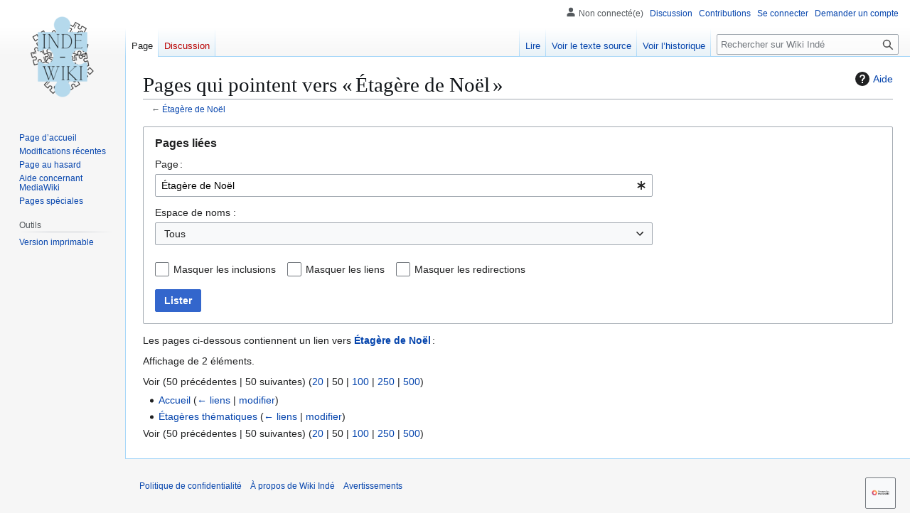

--- FILE ---
content_type: application/javascript
request_url: https://fathom.indewiki.fr/tracker.js
body_size: 962
content:
"use strict";!function(){var t=this,e=window.fathom.q||[],h={siteId:"",trackerUrl:""},n={set:r,trackPageview:function e(t){t=t||{};if("doNotTrack"in navigator&&"1"===navigator.doNotTrack)return;if("visibilityState"in document&&"prerender"===document.visibilityState)return;if(null===document.body)return void document.addEventListener("DOMContentLoaded",function(){e(t)});var n=window.location;if(""===n.host)return;var r=document.querySelector('link[rel="canonical"][href]');if(r){var o=document.createElement("a");o.href=r.href,n=o}var i=t.path||n.pathname+n.search;i||(i="/");var a=t.hostname||n.protocol+"//"+n.hostname;var c=t.referrer||"";document.referrer.indexOf(a)<0&&(c=document.referrer);var s=function(){var e=new Date;e.setMinutes(e.getMinutes()-30);var t=function(e){for(var t=document.cookie?document.cookie.split("; "):[],n=0;n<t.length;n++){var r=t[n].split("=");if(decodeURIComponent(r[0])===e){var o=r.slice(1).join("=");return decodeURIComponent(o)}}return""}("_fathom");if(!t)return w();try{t=JSON.parse(t)}catch(e){return console.error(e),w()}t.lastSeen<+e&&(t.isNewSession=!0);return t}();var d={id:(u=20,l="abcdefghijklmnopqrstuvwxyzABCDEFGHIJKLMNOPQRSTUVWXYZ0123456789",Array(u).join().split(",").map(function(){return l.charAt(Math.floor(Math.random()*l.length))}).join("")),pid:s.previousPageviewId||"",p:i,h:a,r:c,u:-1==s.pagesViewed.indexOf(i)?1:0,nv:s.isNewVisitor?1:0,ns:s.isNewSession?1:0,sid:h.siteId};var u,l;var p=h.trackerUrl||(f=document.getElementById("fathom-script"),f?f.src.replace("tracker.js","collect"):"");var f;var m=document.createElement("img");m.setAttribute("alt","");m.setAttribute("aria-hidden","true");m.src=p+(v=d,"?"+Object.keys(v).map(function(e){return encodeURIComponent(e)+"="+encodeURIComponent(v[e])}).join("&"));var v;m.addEventListener("load",function(){var e=new Date,t=new Date(e.getFullYear(),e.getMonth(),e.getDate(),24,0,0);-1==s.pagesViewed.indexOf(i)&&s.pagesViewed.push(i),s.previousPageviewId=d.id,s.isNewVisitor=!1,s.isNewSession=!1,s.lastSeen=+new Date,function(e,t,n){e=encodeURIComponent(e),t=encodeURIComponent(String(t));var r=e+"="+t;n.path&&(r+=";path="+n.path);n.expires&&(r+=";expires="+n.expires.toUTCString());document.cookie=r}("_fathom",JSON.stringify(s),{expires:t,path:"/"}),document.body.removeChild(m)});window.setTimeout(function(){m.parentNode&&(m.src="",document.body.removeChild(m))},1e3);document.body.appendChild(m)},setTrackerUrl:function(e){return r("trackerUrl",e)}};function r(e,t){h[e]=t}function w(){return{isNewVisitor:!0,isNewSession:!0,pagesViewed:[],previousPageviewId:"",lastSeen:+new Date}}window.fathom=function(){var e=[].slice.call(arguments),t=e.shift();n[t].apply(this,e)},e.forEach(function(e){return fathom.apply(t,e)})}();